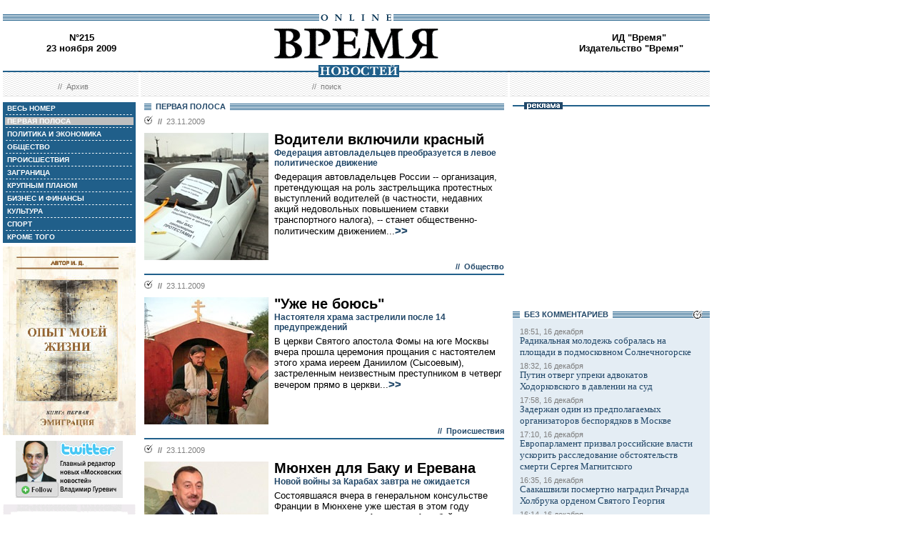

--- FILE ---
content_type: text/html; charset=windows-1251
request_url: http://www.vremya.ru/2009/215/
body_size: 47103
content:
<!DOCTYPE HTML PUBLIC "-//W3C//DTD HTML 4.01 Transitional//EN">
<html>
<head><title>Время новостей: N&deg;215, 23 ноября 2009</title>
<link rel="STYLESHEET" type="text/css" href="/style.css">
<style type="text/css" >
.rubricfirst {background: #BFBFBF;}
.currday23{font-weight: bold; text-decoration: none; color:#BFBFBF;}
</style>
</head>
<body style="margin-left:4px; margin-right:4px; margin-top:8px;" bgcolor="#ffffff">

<!--ushki-->
<table width="990" border="0" cellspacing="0" cellpadding="0"><tr>







</tr></table>
<!-- ushki end -->
<!--shapka-->
<table width="990" border="0" cellspacing="0" cellpadding="0">
	<tr><td width="990" height="12" colspan="3"><img src="/i/t.gif" alt="" width="990" height="12" border="0"></td></tr>
	<tr><td width="990" height="9" colspan="3" align="center" style="background-image: url('/i/bg_blacklines.gif');"><img src="/i/logo_online.gif" alt="" width="104" height="9" border="0"></td></tr>
	<tr>
	<td width="220" height="62" align="center" valign="middle" class="issue">N&deg;215<br>23 ноября 2009</td>
	<td width="550" height="62" align="center" valign="middle" class="issue"><a href="/"><img src="/i/logo.gif"  alt="Время новостей" width="230" height="58" border="0"></a></td>
	<td width="220" height="62" align="center" valign="middle" class="issue"><script language="javascript">
u="u565.42.spylog.com";d=document;nv=navigator;na=nv.appName;p=0;j="N";
d.cookie="b=b";c=0;bv=Math.round(parseFloat(nv.appVersion)*100);
if (d.cookie) c=1;n=(na.substring(0,2)=="Mi")?0:1;rn=Math.random();
z="p="+p+"&rn="+rn+"&c="+c+"&tl=0&ls=0&ln=0";if (self!=top) {fr=1;} else {fr=0;}
sl="1.0";</script><script language="javascript1.1">
pl="";sl="1.1";j = (navigator.javaEnabled()?"Y":"N");</script>
<script language=javascript1.2>         
sl="1.2";s=screen;px=(n==0)?s.colorDepth:s.pixelDepth;
z+="&wh="+s.width+'x'+s.height+"&px="+px;
</script><script language=javascript1.3>
sl="1.3"</script><script language="javascript">
y="";y+="<img src='http://"+u+"/cnt?"+z+"&j="+j+"&sl="+sl+
"&r="+escape(d.referrer)+"&fr="+fr+"&pg="+escape(window.location.href);
y+="' border=0  width=1 height=1  alt='SpyLOG'>";
d.write(y);if(!n) { d.write("<"+"!--"); }//--></script><noscript>
<img src="http://u565.42.spylog.com/cnt?p=0" alt='SpyLOG' border='0'  width=1 height=1 >
</noscript><script language="javascript1.2"><!--
if(!n) { d.write("--"+">"); }//--></script>
<!-- Beginning of the Aport Top 1000 code--><!-- Place it on the place where you want Top 1000 banner to be seen --><script language="JavaScript">
UREF = "<img src=http://counter.aport.ru/scripts/rcounter.dll?id=80834&image=215&ref=" + document.referrer + " border=0 width=1 height=1>";
document.write (UREF)
</script><!-- End of the Aport Top 1000 code--><a href="http://top100.rambler.ru/top100/"><img src="http://counter.rambler.ru/top100.cnt?162638" alt="" width=1 height=1 border=0></a><script language="javascript">
<!--
u="u565.42.spylog.com";d=document;nv=navigator;na=nv.appName;p=1;
bv=Math.round(parseFloat(nv.appVersion)*100);
n=(na.substring(0,2)=="Mi")?0:1;rn=Math.random();z="p="+p+"&rn="+rn+"&tl=0&ls=0&ln=0";y="";
y+="<img src='http://"+u+"/cnt?"+z+
"&r="+escape(d.referrer)+"&pg="+escape(window.location.href)+"' border=0  width=1 height=1  alt='SpyLOG'>";
d.write(y);if(!n) { d.write("<"+"!--"); }//--></script><noscript>
<img src="http://u565.42.spylog.com/cnt?p=1" alt='SpyLOG' border='0'  width=1 height=1 >
</noscript><script language="javascript1.2"><!--
if(!n) { d.write("--"+">"); }//--></script>
<!--TopList COUNTER--><script language="JavaScript">
<!--
d=document;
a='';
a+=';r='+escape(d.referrer)
js=10
//-->
</script><script language="JavaScript1.1">
<!--
a+=';j='+navigator.javaEnabled()
js=11
//-->
</script><script language="JavaScript1.2">
<!--
s=screen;a+=';s='+s.width+'*'+s.height
a+=';d='+(s.colorDepth?s.colorDepth:s.pixelDepth)
js=12
//-->
</script><script language="JavaScript1.3">
<!--
js=13
//-->
</script><script language="JavaScript">
<!--
d.write('<img src="http://top.list.ru/counter'+
'?id=93320;js='+js+a+';rand='+Math.random()+
'" alt="" height=1 border=0 width=1>')
if(js>11)d.write('<'+'!-- ')
//-->
</script><noscript><img src="http://top.list.ru/counter?js=na;id=93320" height=1 width=1 alt=""></noscript><script language="JavaScript">
<!--
if(js>11)d.write('--'+'>')
//-->
</script><!--TopList COUNTER--><!-- HotLog --><script language="javascript">
hotlog_js="1.0";
hotlog_r=""+Math.random()+"&s=230937&im=32&r="+escape(document.referrer)+"&pg="+
escape(window.location.href);
document.cookie="hotlog=1; path=/"; hotlog_r+="&c="+(document.cookie?"Y":"N");
</script><script language="javascript1.1">
hotlog_js="1.1";hotlog_r+="&j="+(navigator.javaEnabled()?"Y":"N")</script>
<script language="javascript1.2">
hotlog_js="1.2";
hotlog_r+="&wh="+screen.width+'x'+screen.height+"&px="+
(((navigator.appName.substring(0,3)=="Mic"))?
screen.colorDepth:screen.pixelDepth)</script>
<script language="javascript1.3">hotlog_js="1.3"</script>
<script language="javascript">hotlog_r+="&js="+hotlog_js;
document.write("<a href='http://click.hotlog.ru/?230937' target='_top'><img "+
" src='http://hit10.hotlog.ru/cgi-bin/hotlog/count?"+
hotlog_r+"&' border=0 width=1 height=1 alt=HotLog></a>")</script>
<noscript><a href=http://click.hotlog.ru/?230937 target=_top><img
src="http://hit10.hotlog.ru/cgi-bin/hotlog/count?s=230937&im=32" border=0 
width="1" height="1" alt="HotLog"></a></noscript><!-- /HotLog -->
	<a href="http://www.vremya.ru/vremya/" class="issue">ИД &quot;Время&quot;</a><br />
	<a href="http://books.vremya.ru/" class="issue">Издательство &quot;Время&quot; </a></td>
	</tr>
</table>
<!--/shapka-->
<!--top menu-->
<link rel="alternate" type="application/rss+xml" href="/export/vremya.rss" title="Vremya.RU RSS feeds">
<table width="990" border="0" cellspacing="0" cellpadding="0">
	<tr>
	<td width="190" height="17" style="background-image: url('/i/bg_waves1.gif');"></td>
	<td width="3" height="17" style="background-image: url('/i/bg_waves1zero.gif');"></td>
	<td width="514" height="17" style="background-image: url('/i/bg_waves1.gif');" align="center"><img src="/i/t.gif" alt="" width="96" height="7" border="0"><img src="/i/logo_news.gif" alt="Время новостей" width="113" height="17" border="0"></td>
	<td width="3" height="17" style="background-image: url('/i/bg_waves1zero.gif');"></td>	
	<td width="280" height="17" style="background-image: url('/i/bg_waves1.gif');"></td>
	</tr> 
	<tr>
	<td width="190" height="27" style="background-image: url('/i/bg_waves2.gif');" align="center" class="topmenutop">
	&nbsp;&nbsp;//&nbsp;&nbsp;<a href="/static/arhiv.html" class="topmenutop">Архив</a>
</td>
	<td width="3" height="27"></td>
	<td width="514" height="27" style="background-image: url('/i/bg_waves2.gif');" align="center" class="topmenutop">
	&nbsp;&nbsp;//&nbsp;&nbsp;<a href="/search/" class="topmenutop">поиск</a>
	</td>
	<td width="3" height="27"></td>
	<td width="280" height="27" style="background-image: url('/i/bg_waves2.gif');" align="center" class="topmenutop" >&nbsp;</td>
	</tr>
	<tr><td height="8" colspan="5"><img src="/i/t.gif" alt="" width="6" height="8" border="0"></td></tr>
</table>

<!--/top menu-->
<table width="990" border="0" cellspacing="0" cellpadding="0"><tr>
<td width="186" valign="top">
<!--left col-->
<!--left menu-->
<table width="186" border="0" cellspacing="3" cellpadding="0" bgcolor="#205F8A">
<tr class="leftmenutd" onMouseOver="this.style.background='#BFBFBF'" onMouseOut="this.style.background='#205F8A'">
    <td  onClick="document.location='/2009/215/all/'" class="rubricall"><a href="/2009/215/all/" class="leftmenu"><b>&nbsp;ВЕСЬ НОМЕР</b></a></td></tr>
<tr><td><img src="/i/leftmenulines.gif" alt="" width="180" height="1" border="0"></td></tr>
<tr class="leftmenutd" onMouseOver="this.style.background='#BFBFBF'" onMouseOut="this.style.background='#205F8A'">
<td  onClick="document.location='/2009/215/'" class="rubricfirst"><a href="/2009/215/" class="leftmenu"><b>&nbsp;ПЕРВАЯ ПОЛОСА</b></a></td></tr><tr><td><img src="/i/leftmenulines.gif" alt="" width="180" height="1" border="0"></td></tr>
<tr class="leftmenutd" onMouseOver="this.style.background='#BFBFBF'" onMouseOut="this.style.background='#205F8A'">
    <td  onClick="document.location='/2009/215/4/'" class="rubric4"><a href="/2009/215/4/" class="leftmenu"><b>&nbsp;ПОЛИТИКА И ЭКОНОМИКА</b></a></td></tr><tr><td><img src="/i/leftmenulines.gif" alt="" width="180" height="1" border="0"></td></tr>
<tr class="leftmenutd" onMouseOver="this.style.background='#BFBFBF'" onMouseOut="this.style.background='#205F8A'">
    <td  onClick="document.location='/2009/215/51/'" class="rubric51"><a href="/2009/215/51/" class="leftmenu"><b>&nbsp;ОБЩЕСТВО</b></a></td></tr><tr><td><img src="/i/leftmenulines.gif" alt="" width="180" height="1" border="0"></td></tr>
<tr class="leftmenutd" onMouseOver="this.style.background='#BFBFBF'" onMouseOut="this.style.background='#205F8A'">
    <td  onClick="document.location='/2009/215/46/'" class="rubric46"><a href="/2009/215/46/" class="leftmenu"><b>&nbsp;ПРОИСШЕСТВИЯ</b></a></td></tr><tr><td><img src="/i/leftmenulines.gif" alt="" width="180" height="1" border="0"></td></tr>
<tr class="leftmenutd" onMouseOver="this.style.background='#BFBFBF'" onMouseOut="this.style.background='#205F8A'">
    <td  onClick="document.location='/2009/215/5/'" class="rubric5"><a href="/2009/215/5/" class="leftmenu"><b>&nbsp;ЗАГРАНИЦА</b></a></td></tr><tr><td><img src="/i/leftmenulines.gif" alt="" width="180" height="1" border="0"></td></tr>
<tr class="leftmenutd" onMouseOver="this.style.background='#BFBFBF'" onMouseOut="this.style.background='#205F8A'">
    <td  onClick="document.location='/2009/215/13/'" class="rubric13"><a href="/2009/215/13/" class="leftmenu"><b>&nbsp;КРУПНЫМ ПЛАНОМ</b></a></td></tr><tr><td><img src="/i/leftmenulines.gif" alt="" width="180" height="1" border="0"></td></tr>
<tr class="leftmenutd" onMouseOver="this.style.background='#BFBFBF'" onMouseOut="this.style.background='#205F8A'">
    <td  onClick="document.location='/2009/215/8/'" class="rubric8"><a href="/2009/215/8/" class="leftmenu"><b>&nbsp;БИЗНЕС И ФИНАНСЫ</b></a></td></tr><tr><td><img src="/i/leftmenulines.gif" alt="" width="180" height="1" border="0"></td></tr>
<tr class="leftmenutd" onMouseOver="this.style.background='#BFBFBF'" onMouseOut="this.style.background='#205F8A'">
    <td  onClick="document.location='/2009/215/10/'" class="rubric10"><a href="/2009/215/10/" class="leftmenu"><b>&nbsp;КУЛЬТУРА</b></a></td></tr><tr><td><img src="/i/leftmenulines.gif" alt="" width="180" height="1" border="0"></td></tr>
<tr class="leftmenutd" onMouseOver="this.style.background='#BFBFBF'" onMouseOut="this.style.background='#205F8A'">
    <td  onClick="document.location='/2009/215/11/'" class="rubric11"><a href="/2009/215/11/" class="leftmenu"><b>&nbsp;СПОРТ</b></a></td></tr><tr><td><img src="/i/leftmenulines.gif" alt="" width="180" height="1" border="0"></td></tr>
<tr class="leftmenutd" onMouseOver="this.style.background='#BFBFBF'" onMouseOut="this.style.background='#205F8A'">
    <td  onClick="document.location='/2009/215/12/'" class="rubric12"><a href="/2009/215/12/" class="leftmenu"><b>&nbsp;КРОМЕ ТОГО</b></a></td></tr>
</table>

<img src="/i/t.gif" width="186" height="5" border="0" alt=""><div id="sj7lefttop150x80" ></div>
<!-- toc-stories.stream start-->
<div class="bglines" style="margin-top: 5px; clear:both;"><img src="/i/bullet_gray_onlines.gif" border="0" align="right" alt="" style="margin-right: 10px;"><span class="linemenu" style="margin-left: 10px;">&nbsp;&nbsp;ТЕМЫ&nbsp;НОМЕРА&nbsp;&nbsp;</span></div>
<div style="margin: 0 0 0 0; padding: 0 10 10 10; background-color: #E4EDF4;" class="linkdb">
    <div class="list"><a href="/stories/333/" class="linkdb">Признание независимости Абхазии и Южной Осетии</a></div>
    <div class="list"><a href="/stories/313/" class="linkdb">Автопром</a></div>
    <div class="list"><a href="/stories/197/" class="linkdb">Ксенофобия и неофашизм в России</a></div>
    <div class="list"><a href="/stories/125/" class="linkdb">Россия и Прибалтика</a></div>
    <div class="list"><a href="/stories/90/" class="linkdb">Исторические версии</a></div>
    <div class="list"><a href="/stories/73/" class="linkdb">Косово</a></div>
    <div class="list"><a href="/stories/20/" class="linkdb">Россия и Белоруссия</a></div>
    <div class="list"><a href="/stories/17/" class="linkdb">Израиль и Палестина</a></div>
    <div class="list"><a href="/stories/1/" class="linkdb">Дело ЮКОСа</a></div>
    <div class="list"><a href="/stories/366/" class="linkdb">Защита Химкинского леса</a></div>
    <div class="list"><a href="/stories/361/" class="linkdb">Дело Бульбова</a></div>
    <div class="list"><a href="/stories/340/" class="linkdb">Россия и финансовый кризис</a></div>
    <div class="list"><a href="/stories/291/" class="linkdb">Доллар</a></div>
    <div class="list"><a href="/stories/273/" class="linkdb">Россия и Израиль</a></div>
    <div class="list" align="right"><a href="/stories/" class="linkdb"><b>все темы</b></a></div>
</div>
<!-- toc-stories.stream end -->
     
<img src="/i/t.gif" width="186" height="5" border="0" alt=""><div style="clear:both;" id="adruleftbottom150x80"></div>


<!-- calendar -->
<div class="bglines" style="margin-top: 5px; clear:both;"><img src="/i/bullet_gray_onlines.gif" border="0" align="right" alt="" style="margin-right: 10px;"><span class="linemenu" style="margin-left: 10px;">&nbsp;&nbsp;АРХИВ&nbsp;&nbsp;</span></div>
<div align="center" style="background-image: url('/i/bg_waves3.gif'); padding: 10 0 10 0; margin: 0 0 0 0;" >
<form style="margin-top: 0px; margin-bottom: 10px;"  name="calendF" action="#">
<select name="year" onchange="setUrl()">
<option value="2000">2000</option><option value="2001">2001</option><option value="2002">2002</option><option value="2003">2003</option><option value="2004">2004</option><option value="2005">2005</option><option value="2006">2006</option><option value="2007">2007</option><option value="2008">2008</option><option value="2009" selected>2009</option><option value="2010">2010</option>
</select>
<select name="month" onchange="setUrl()">
<option value="1">Январь<option value="2">Февраль<option value="3">Март<option value="4">Апрель<option value="5">Май<option value="6">Июнь<option value="7">Июль<option value="8">Август<option value="9">Сентябрь<option value="10">Октябрь<option value="11" selected>Ноябрь<option value="12">Декабрь
</select></form>
<table border="0" cellspacing="2" cellpadding="1">
<tr align="center"><td bgcolor="#F1F1F1"  class="calendar">&nbsp;</td><td bgcolor="#F1F1F1"  class="calendar">&nbsp;</td><td bgcolor="#F1F1F1"  class="calendar">&nbsp;</td><td bgcolor="#F1F1F1"  class="calendar">&nbsp;</td><td bgcolor="#F1F1F1"  class="calendar">&nbsp;</td><td bgcolor="#F1F1F1"  class="calendar">&nbsp;</td><td bgcolor="#BFBFBF"  class="calendar">1</td></tr>
    <tr align="center"><td bgcolor="#205F8A"><a href="/2009/202/"  class="calendar"><span class="currday2">2</span></a></td><td bgcolor="#205F8A"><a href="/2009/203/"  class="calendar"><span class="currday3">3</span></a></td><td bgcolor="#BFBFBF"  class="calendar">4</td><td bgcolor="#BFBFBF"  class="calendar">5</td><td bgcolor="#205F8A"><a href="/2009/204/"  class="calendar"><span class="currday6">6</span></a></td><td bgcolor="#BFBFBF"  class="calendar">7</td><td bgcolor="#BFBFBF"  class="calendar">8</td></tr>
    <tr align="center"><td bgcolor="#205F8A"><a href="/2009/205/"  class="calendar"><span class="currday9">9</span></a></td><td bgcolor="#205F8A"><a href="/2009/206/"  class="calendar"><span class="currday10">10</span></a></td><td bgcolor="#205F8A"><a href="/2009/207/"  class="calendar"><span class="currday11">11</span></a></td><td bgcolor="#205F8A"><a href="/2009/208/"  class="calendar"><span class="currday12">12</span></a></td><td bgcolor="#205F8A"><a href="/2009/209/"  class="calendar"><span class="currday13">13</span></a></td><td bgcolor="#BFBFBF"  class="calendar">14</td><td bgcolor="#BFBFBF"  class="calendar">15</td></tr>
    <tr align="center"><td bgcolor="#205F8A"><a href="/2009/210/"  class="calendar"><span class="currday16">16</span></a></td><td bgcolor="#205F8A"><a href="/2009/211/"  class="calendar"><span class="currday17">17</span></a></td><td bgcolor="#205F8A"><a href="/2009/212/"  class="calendar"><span class="currday18">18</span></a></td><td bgcolor="#205F8A"><a href="/2009/213/"  class="calendar"><span class="currday19">19</span></a></td><td bgcolor="#205F8A"><a href="/2009/214/"  class="calendar"><span class="currday20">20</span></a></td><td bgcolor="#BFBFBF"  class="calendar">21</td><td bgcolor="#BFBFBF"  class="calendar">22</td></tr>
    <tr align="center"><td bgcolor="#205F8A"><a href="/2009/215/"  class="calendar"><span class="currday23">23</span></a></td><td bgcolor="#205F8A"><a href="/2009/216/"  class="calendar"><span class="currday24">24</span></a></td><td bgcolor="#205F8A"><a href="/2009/217/"  class="calendar"><span class="currday25">25</span></a></td><td bgcolor="#205F8A"><a href="/2009/218/"  class="calendar"><span class="currday26">26</span></a></td><td bgcolor="#205F8A"><a href="/2009/219/"  class="calendar"><span class="currday27">27</span></a></td><td bgcolor="#BFBFBF"  class="calendar">28</td><td bgcolor="#BFBFBF"  class="calendar">29</td></tr>
    <tr align="center"><td bgcolor="#205F8A"><a href="/2009/220/"  class="calendar"><span class="currday30">30</span></a></td><td bgcolor="#F1F1F1"  class="calendar">&nbsp;</td><td bgcolor="#F1F1F1"  class="calendar">&nbsp;</td><td bgcolor="#F1F1F1"  class="calendar">&nbsp;</td><td bgcolor="#F1F1F1"  class="calendar">&nbsp;</td><td bgcolor="#F1F1F1"  class="calendar">&nbsp;</td><td bgcolor="#F1F1F1"  class="calendar">&nbsp;</td></tr>
    
</table>
<script type="text/javascript" >
var calendFObj=document.forms['calendF'];
function setUrl(){
var str='/archive/'+calendFObj.year.options[calendFObj.year.selectedIndex].value+'/'+calendFObj.month.options[calendFObj.month.selectedIndex].value+'/';
window.location.href=str;
}
</script>
</div><!-- calendar end--><div class="bglines" style="margin-top: 5px; clear:both;"><img src="/i/bullet_gray_onlines.gif" border="0" align="right" alt="" style="margin-right: 10px;"><span class="linemenu" style="margin-left: 10px;">&nbsp;&nbsp;ПОИСК&nbsp;&nbsp;</span></div>
<div align="center" style="background-image: url('/i/bg_waves3.gif'); padding: 20 0 20 0; margin: 0 0 0 0;" ><form style="margin-top: 0px; margin-bottom: 0px" action="/search/"><input type="text" name="query" value="" size="20" style="width:100"><input type="hidden" name="rubric" value=""><input type="hidden" name="date_from" value="01.01.2000"><input type="hidden" name="date_to" value="21.12.2009" ><input type="image" src="/i/search.gif" onclick="this.form.onsubmit()"></form></div><!-- toc-issue_persons.stream start-->
<div class="bglines" style="margin-top: 5px; clear:both;"><img src="/i/bullet_gray_onlines.gif" border="0" align="right" alt="" style="margin-right: 10px;"><span class="linemenu" style="margin-left: 10px;">&nbsp;&nbsp;ПЕРСОНЫ&nbsp;НОМЕРА&nbsp;&nbsp;</span></div>
<div style="margin: 0 0 0 0; padding: 0 10 10 10; background-color: #E4EDF4;" class="linkdb">
    <div class="list"><a href="/persons/270.html" class="linkdb">Алиев Ильхам</a></div>
    <div class="list"><a href="/persons/4198.html" class="linkdb">Дод Евгений</a></div>
    <div class="list"><a href="/persons/470.html" class="linkdb">Медведев Дмитрий</a></div>
    <div class="list"><a href="/persons/1.html" class="linkdb">Путин Владимир</a></div>
    <div class="list"><a href="/persons/1146.html" class="linkdb">Тимошенко Юлия</a></div>
    <div class="list" align="right"><a href="/persons/" class="linkdb"><b>все персоны</b></a></div>
</div>

<!-- toc-issue_persons.stream end -->

<!--left menu end -->
<!--left col end-->
</td>
<td><img src="/i/t.gif" width="12" height="1" border="0" alt=""></td>
<td width="504" valign="top" class="text"><!--center col--><div class="bglines" ><span class="linemenu" style="margin-left:10px;">&nbsp;&nbsp;ПЕРВАЯ ПОЛОСА&nbsp;&nbsp;</span></div>

<div style="padding-top: 0px; margin-bottom: 4px; clear:both; " >
    <div class="bullet"><ul class="ulbullet">
            <li><b>//</b>&nbsp;&nbsp;23.11.2009</li> 
          </ul></div><a href="/2009/215/51/242299.html" ><img src="/images/docs/242299.jpeg" width="174" height="178" border="0"  alt="" style="margin-right:8px;" align="left"></a><div class="title"><a href="/2009/215/51/242299.html" class="title">Водители включили красный</a></div><div class="subtitle">Федерация автовладельцев преобразуется в левое политическое движение</div><div class="leadinstream">Федерация автовладельцев России -- организация, претендующая на роль застрельщика протестных выступлений водителей (в частности, недавних акций недовольных повышением ставки транспортного налога), -- станет общественно-политическим движением...<a href="/2009/215/51/242299.html"  class="go">>></a></div><div class="subtitle2" align="right" style="clear:both;">//&nbsp;&nbsp;<a href="/2009/215/51/" class="subtitle2">Общество</a></div></div>
<div style="border-top-style:solid; border-top-color:#205F8A; border-top-width: 2px; margin-top: 4px; margin-bottom:4px;">
    <div class="bullet"><ul class="ulbullet">
            <li><b>//</b>&nbsp;&nbsp;23.11.2009</li> 
          </ul></div><a href="/2009/215/46/242298.html" ><img src="/images/docs/242298.jpeg" width="174" height="178" border="0"  alt="" style="margin-right:8px;" align="left"></a><div class="title"><a href="/2009/215/46/242298.html" class="title">&quot;Уже не боюсь&quot;</a></div><div class="subtitle">Настоятеля храма застрелили после 14 предупреждений</div><div class="leadinstream">В церкви Святого апостола Фомы на юге Москвы вчера прошла церемония прощания с настоятелем этого храма иереем Даниилом (Сысоевым), застреленным неизвестным преступником в четверг вечером прямо в церкви...<a href="/2009/215/46/242298.html"  class="go">>></a></div><div class="subtitle2" align="right" style="clear:both;">//&nbsp;&nbsp;<a href="/2009/215/46/" class="subtitle2">Происшествия</a></div></div>
<div style="border-top-style:solid; border-top-color:#205F8A; border-top-width: 2px; margin-top: 4px; margin-bottom:4px;">
    <div class="bullet"><ul class="ulbullet">
            <li><b>//</b>&nbsp;&nbsp;23.11.2009</li> 
          </ul></div><a href="/2009/215/5/242301.html" ><img src="/images/docs/242301.jpeg" width="174" height="178" border="0"  alt="" style="margin-right:8px;" align="left"></a><div class="title"><a href="/2009/215/5/242301.html" class="title">Мюнхен для Баку и Еревана</a></div><div class="subtitle">Новой войны за Карабах завтра не ожидается</div><div class="leadinstream">Состоявшаяся вчера в генеральном консульстве Франции в Мюнхене уже шестая в этом году встреча президентов Армении и Азербайджана, посвященная карабахскому урегулированию, не принесла каких-либо значительных подвижек...<a href="/2009/215/5/242301.html"  class="go">>></a></div><div class="subtitle2" align="right" style="clear:both;">//&nbsp;&nbsp;<a href="/2009/215/5/" class="subtitle2">Заграница</a></div></div>
<div style="border-top-style:solid; border-top-color:#205F8A; border-top-width: 2px; margin-top: 4px; margin-bottom:4px;">
    <div class="bullet"><ul class="ulbullet">
            <li><b>//</b>&nbsp;&nbsp;23.11.2009</li> 
          </ul></div><a href="/2009/215/8/242268.html" ><img src="/images/docs/242268.jpeg" width="174" height="178" border="0"  alt="" style="margin-right:8px;" align="left"></a><div class="title"><a href="/2009/215/8/242268.html" class="title">Газоядерный синтез</a></div><div class="subtitle">Владимир Путин и Юлия Тимошенко сторговались по экономическим вопросам</div><div class="leadinstream">Встреча премьер-министров России и Украины в Ялте вопреки ожиданиям принесла прорыв по газовым вопросам. Владимир Путин согласился закрепить письменно снижение объемов закупок российского топлива «Нафтогазом Украины» в 2010 году и обязательство «Газпрома» не выставлять санкции за недобор по итогам текущего года...<a href="/2009/215/8/242268.html"  class="go">>></a></div><div class="linemenuthema" style="clear:both;"><b>//&nbsp;&nbsp;читайте тему:</b>&nbsp;&nbsp;<a href="/stories/326/" class="topmenuthema">Газовый спор с Украиной</a></div><div class="subtitle2" align="right" style="clear:both;">//&nbsp;&nbsp;<a href="/2009/215/8/" class="subtitle2">Бизнес и финансы</a></div></div>
<div style="border-top-style:solid; border-top-color:#205F8A; border-top-width: 2px; margin-top: 4px; margin-bottom:4px;">
    <div class="bullet"><ul class="ulbullet">
            <li><b>//</b>&nbsp;&nbsp;23.11.2009</li> 
          </ul></div><a href="/2009/215/8/242277.html" ><img src="/images/docs/242277.jpeg" width="174" height="178" border="0"  alt="" style="margin-right:8px;" align="left"></a><div class="title"><a href="/2009/215/8/242277.html" class="title">Кандидат доверия</a></div><div class="subtitle">Главное гидроэнергетическое кресло страны может занять глава «Интер РАО»</div><div class="leadinstream">Сегодня в «Русгидро» состоится заседание совета директоров, в ходе которого должно быть принято решение о назначении нового главы компании. Место исполняющего обязанности председателя правления Василия Зубакина может занять глава «Интер РАО» Евгений Дод, сообщило в пятницу агентство Интерфакс...<a href="/2009/215/8/242277.html"  class="go">>></a></div><div class="subtitle2" align="right" style="clear:both;">//&nbsp;&nbsp;<a href="/2009/215/8/" class="subtitle2">Бизнес и финансы</a></div></div>
<div style="border-top-style:solid; border-top-color:#205F8A; border-top-width: 2px; margin-top: 4px; margin-bottom:4px;">
    <div class="bullet"><ul class="ulbullet">
            <li><b>//</b>&nbsp;&nbsp;23.11.2009</li> 
          </ul></div><a href="/2009/215/4/242276.html" ><img src="/images/docs/242276.jpeg" width="174" height="178" border="0"  alt="" style="margin-right:8px;" align="left"></a><div class="title"><a href="/2009/215/4/242276.html" class="title">Цхинвальский марш</a></div><div class="subtitle">Двадцать лет назад началось грузино-осетинское противостояние</div><div class="leadinstream">Сегодня Грузия отмечает очередную годовщину «революции роз», которая привела в 2003 году к досрочной отставке с поста президента Эдуарда Шеварднадзе. Его после внеочередных выборов в январе 2004 года сменил Михаил Саакашвили...<a href="/2009/215/4/242276.html"  class="go">>></a></div><div class="linemenuthema" style="clear:both;"><b>//&nbsp;&nbsp;читайте тему:</b>&nbsp;&nbsp;<a href="/stories/90/" class="topmenuthema">Исторические версии</a></div><div class="subtitle2" align="right" style="clear:both;">//&nbsp;&nbsp;<a href="/2009/215/4/" class="subtitle2">Политика и экономика</a></div></div>
<div style="border-top-style:solid; border-top-color:#205F8A; border-top-width: 2px; margin-top: 4px; margin-bottom:4px;">
    <div class="bullet"><ul class="ulbullet">
            <li><b>//</b>&nbsp;&nbsp;23.11.2009</li> 
          </ul></div><a href="/2009/215/4/242197.html" ><img src="/images/docs/242197.jpeg" width="174" height="178" border="0"  alt="" style="margin-right:8px;" align="left"></a><div class="title"><a href="/2009/215/4/242197.html" class="title">Консервативная партия модернизации</a></div><div class="subtitle">&quot;Единая Россия&quot; будет корректировать политическую линию в зависимости от расклада в тандеме</div><div class="leadinstream">В минувшую субботу в Санкт-Петербурге в выставочном комплексе «Ленэкспо» прошел XI съезд партии «Единая Россия»...<a href="/2009/215/4/242197.html"  class="go">>></a></div><div class="subtitle2" align="right" style="clear:both;">//&nbsp;&nbsp;<a href="/2009/215/4/" class="subtitle2">Политика и экономика</a></div></div>
<div style="border-top-style:solid; border-top-color:#205F8A; border-top-width: 2px; margin-top: 4px; margin-bottom:4px;">
    <div class="bullet"><ul class="ulbullet">
            <li><b>//</b>&nbsp;&nbsp;23.11.2009</li> 
          </ul></div><a href="/2009/215/51/242284.html" ><img src="/images/docs/242284.jpeg" width="174" height="178" border="0"  alt="" style="margin-right:8px;" align="left"></a><div class="title"><a href="/2009/215/51/242284.html" class="title">Прокурорская надбавка</a></div><div class="subtitle">Прибыли торговцев лекарствами оценят по Уголовному кодексу</div><div class="leadinstream">Первых виновных в том, что в России так дороги лекарства от гриппа и всех вирусных болезней, объявили на днях правоохранители. Всю прошлую неделю прокуратуры всех регионов страны проводили проверки в аптеках с целью выявления завышенных цен на медикаменты, особенно противовирусного ряда...<a href="/2009/215/51/242284.html"  class="go">>></a></div><div class="linemenuthema" style="clear:both;"><b>//&nbsp;&nbsp;читайте тему:</b>&nbsp;&nbsp;<a href="/stories/301/" class="topmenuthema">Рынок лекарств</a></div><div class="subtitle2" align="right" style="clear:both;">//&nbsp;&nbsp;<a href="/2009/215/51/" class="subtitle2">Общество</a></div></div>
<div style="border-top-style:solid; border-top-color:#205F8A; border-top-width: 2px; margin-top: 4px; margin-bottom:4px;">
    <div class="bullet"><ul class="ulbullet">
            <li><b>//</b>&nbsp;&nbsp;23.11.2009</li> 
          </ul></div><a href="/2009/215/4/242264.html" ><img src="/images/docs/242264.jpeg" width="174" height="178" border="0"  alt="" style="margin-right:8px;" align="left"></a><div class="title"><a href="/2009/215/4/242264.html" class="title">Интернет-тушенка</a></div><div class="subtitle">Тыл вооруженных сил осваивает электронные торги</div><div class="leadinstream">9-я всероссийская выставка «Российские производители и снабжение вооруженных сил» в течение трех дней проходила в легкоатлетическом комплексе ЦСКА в Москве...<a href="/2009/215/4/242264.html"  class="go">>></a></div><div class="subtitle2" align="right" style="clear:both;">//&nbsp;&nbsp;<a href="/2009/215/4/" class="subtitle2">Политика и экономика</a></div></div>
<div style="border-top-style:solid; border-top-color:#205F8A; border-top-width: 2px; margin-top: 4px; margin-bottom:4px;">
    <div class="bullet"><ul class="ulbullet">
            <li><b>//</b>&nbsp;&nbsp;23.11.2009</li> 
          </ul></div><a href="/2009/215/5/242263.html" ><img src="/images/docs/242263.jpeg" width="174" height="178" border="0"  alt="" style="margin-right:8px;" align="left"></a><div class="title"><a href="/2009/215/5/242263.html" class="title">Скромное лицо Евросоюза</a></div><div class="subtitle">Новый президент призывает ходить в отпуск и меньше работать</div><div class="leadinstream">В первый день 2010 года на свой пост заступит новый руководитель Европейского союза, организации, куда входят сейчас 27 стран...<a href="/2009/215/5/242263.html"  class="go">>></a></div><div class="subtitle2" align="right" style="clear:both;">//&nbsp;&nbsp;<a href="/2009/215/5/" class="subtitle2">Заграница</a></div></div>
<div style="border-top-style:solid; border-top-color:#205F8A; border-top-width: 2px; margin-top: 4px; margin-bottom:4px;">
    <div class="bullet"><ul class="ulbullet">
            <li><b>//</b>&nbsp;&nbsp;23.11.2009</li> 
          </ul></div><a href="/2009/215/8/242274.html" ><img src="/images/docs/242274.jpeg" width="174" height="178" border="0"  alt="" style="margin-right:8px;" align="left"></a><div class="title"><a href="/2009/215/8/242274.html" class="title">Банки ускользают</a></div><div class="subtitle">«Биограф» финансового кризиса Эндрю Росс Соркин: Уолл-стрит имеет самую короткую память на свете</div><div class="leadinstream">Банку Lehman Brothers не нужно было давать банкротиться, а при спасении других компаний следовало обращаться с ними пожестче. Такого мнения придерживается автор бестселлера о финансовом кризисе «Слишком большие, чтобы рухнуть», обозреватель газеты The New York Times Эндрю Росс Соркин...<a href="/2009/215/8/242274.html"  class="go">>></a></div><div class="linemenuthema" style="clear:both;"><b>//&nbsp;&nbsp;читайте тему:</b>&nbsp;&nbsp;<a href="/stories/337/" class="topmenuthema">Мировой финансовый кризис</a></div><div class="subtitle2" align="right" style="clear:both;">//&nbsp;&nbsp;<a href="/2009/215/8/" class="subtitle2">Бизнес и финансы</a></div></div>
<div style="border-top-style:solid; border-top-color:#205F8A; border-top-width: 2px; margin-top: 4px; margin-bottom:4px;">
    <div class="bullet"><ul class="ulbullet">
            <li><b>//</b>&nbsp;&nbsp;23.11.2009</li> 
          </ul></div><a href="/2009/215/13/242272.html" ><img src="/images/docs/242272.jpeg" width="174" height="178" border="0"  alt="" style="margin-right:8px;" align="left"></a><div class="title"><a href="/2009/215/13/242272.html" class="title">Деньги на кино -- деньги на ветер?</a></div><div class="subtitle">Гильдия продюсеров сочла новые правила распределения бюджетных средств неэффективными и даже вредными</div><div class="leadinstream">Открывая в минувшую пятницу заседание гильдии продюсеров России, глава гильдии Ренат Давлетьяров посетовал, что обсуждение новых правил распределения средств государственной поддержки, о которых речь шла на Совете по кинематографии 3 ноября, происходит так поздно...<a href="/2009/215/13/242272.html"  class="go">>></a></div><div class="linemenuthema" style="clear:both;"><b>//&nbsp;&nbsp;читайте тему:</b>&nbsp;&nbsp;<a href="/stories/15/" class="topmenuthema">Кино</a></div><div class="subtitle2" align="right" style="clear:both;">//&nbsp;&nbsp;<a href="/2009/215/13/" class="subtitle2">Крупным планом</a></div></div>
<div style="border-top-style:solid; border-top-color:#205F8A; border-top-width: 2px; margin-top: 4px; margin-bottom:4px;">
    <div class="bullet"><ul class="ulbullet">
            <li><b>//</b>&nbsp;&nbsp;23.11.2009</li> 
          </ul></div><a href="/2009/215/11/242094.html" ><img src="/images/docs/242094.jpeg" width="174" height="178" border="0"  alt="" style="margin-right:8px;" align="left"></a><div class="title"><a href="/2009/215/11/242094.html" class="title">Второгодники</a></div><div class="subtitle">Казанский «Рубин» не отдал «золото»</div><div class="leadinstream">«Рубин» -- чемпион России по футболу. Второй год подряд команда Курбана Бердыева досрочно выигрывает золотые медали. И второй год соперники клуба из Казани смогли лишь номинально обозначить борьбу за первое место...<a href="/2009/215/11/242094.html"  class="go">>></a></div><div class="subtitle2" align="right" style="clear:both;">//&nbsp;&nbsp;<a href="/2009/215/11/" class="subtitle2">Спорт</a></div></div>
<div style="border-top-style:solid; border-top-color:#205F8A; border-top-width: 2px; margin-top: 4px; margin-bottom:4px;">
    <div class="bullet"><ul class="ulbullet">
            <li><b>//</b>&nbsp;&nbsp;23.11.2009</li> 
          </ul></div><a href="/2009/215/12/242281.html" ><img src="/images/docs/242281.jpeg" width="174" height="178" border="0"  alt="" style="margin-right:8px;" align="left"></a><div class="title"><a href="/2009/215/12/242281.html" class="title">Не предупрежден -- значит вооружен</a></div><div class="subtitle">Экс-курильщица отсудила у табачной компании 300 миллионов долларов</div><div class="leadinstream">Американцы продолжают успешно выбивать деньги из производителей сигарет. В конце минувшей недели суд присяжных во Флориде обязал табачную компанию Philip Morris USA выплатить 300 млн долл. в качестве компенсации за болезнь курильщицы, употреблявшей сигареты этой фирмы, сообщает Lenta.ru со ссылкой на AP...<a href="/2009/215/12/242281.html"  class="go">>></a></div><div class="subtitle2" align="right" style="clear:both;">//&nbsp;&nbsp;<a href="/2009/215/12/" class="subtitle2">Кроме того</a></div></div>
<!--center col end-->
</td>
<td><img src="/i/t.gif" width="12" height="1" border="0" alt="0"></td>
<td width="276" valign="top">
<!--right col-->

<table width="276" border="0" cellspacing="0" cellpadding="0">
        <tr>
	    <td style="background-image: url('/i/title_blueline.gif');"><img src="/i/title_b_reklama.gif" alt="реклама" width="54" height="10" hspace="16" border="0"></td>
	</tr>
        <tr>
	    <td  width="276" height="276" valign="middle"  align="center">


</td>
	</tr>
</table>


<table width="276" border="0" cellspacing="0" cellpadding="0">
<tr>
<td  width="276" valign="middle"  align="right">


<script type="text/javascript">
<!--
var _acic={dataProvider:10};(function(){var e=document.createElement("script");e.type="text/javascript";e.async=true;e.src="https://www.acint.net/aci.js";var t=document.getElementsByTagName("script")[0];t.parentNode.insertBefore(e,t)})()
//-->
</script>


</td>
</tr>
</table>
 
<!--s_links--><!--check code--><!--/s_links-->




<!-- toc-news.stream --><div class="bglines" style="margin-top: 5px; clear:both;"><img src="/i/bullet_gray_onlines.gif" border="0" align="right" alt="" style="margin-right: 10px;"><span class="linemenu" style="margin-left: 10px;">&nbsp;&nbsp;БЕЗ КОМMЕНТАРИЕВ&nbsp;&nbsp;</span></div>
<div style="margin: 0 0 6 0; padding: 10 10 10 10; background-color: #E4EDF4; clear:both" class="linkdb"><div class="list"><div class="datanews">18:51, 16 декабря</div>
<a href="/news/1032297.html" class="linkdb">Радикальная молодежь собралась на площади в подмосковном Солнечногорске</a></div><div class="list"><div class="datanews">18:32, 16 декабря</div>
<a href="/news/1032296.html" class="linkdb">Путин отверг упреки адвокатов Ходорковского в давлении на суд</a></div><div class="list"><div class="datanews">17:58, 16 декабря</div>
<a href="/news/1032295.html" class="linkdb">Задержан один из предполагаемых организаторов беспорядков в Москве</a></div><div class="list"><div class="datanews">17:10, 16 декабря</div>
<a href="/news/1032294.html" class="linkdb">Европарламент призвал российские власти ускорить расследование обстоятельств смерти Сергея Магнитского</a></div><div class="list"><div class="datanews">16:35, 16 декабря</div>
<a href="/news/1032293.html" class="linkdb">Саакашвили посмертно наградил Ричарда Холбрука орденом Святого Георгия</a></div><div class="list"><div class="datanews">16:14, 16 декабря</div>
<a href="/news/1032292.html" class="linkdb">Ассанж будет выпущен под залог</a></div>
<div class="list" align="right"><a href="/news/" class="linkdb"><b>все события</b></a></div>
</div>
<!-- toc-news.stream -->

<img src="/i/t.gif" width="276" height="5" border="0" alt=""><table width="276" border="0" cellspacing="0" cellpadding="0">
       <tr>
               <td style="background-image: url('/i/title_blueline.gif');"><div style="height:10px;"><spacer /></div></td>
       </tr>
       
<tr>
<td> 
</td>
</tr>
       <tr>
    		<td  width="276" height="140" valign="middle"  align="center">
<noindex><a rel="nofollow" href="https://www.facebook.com/newMN#!/newMN?v=wall"><img border="0" src="/misc/mn-240-120-facebook.jpg"/></a></noindex>
</td>
       </tr>
</table>     


<table width="276" border="0" cellspacing="0" cellpadding="0">	
	<tr>
            <td style="background-image: url('/i/title_blueline.gif');"><img src="/i/title_b_reklama.gif" alt="Реклама" width="54" height="10" hspace="16" border="0"></td>
        </tr>
	<tr>
	     <td align="center" valign="middle"  > 

<!-- SAPE RTB DIV 240x400 -->

<!-- SAPE RTB END -->

	     </td>
	</tr>
	<tr>
	     <td align="center" valign="middle" height="130" >
	     </td>
	</tr>
</table>



<!--include virtual="/misc/right_bottom_234x120.html" -->
<!-- include virtual = "/forums/toc.html" -->
 


<!--right col end-->
</td>
</tr></table>
<div style="display:none" id="sj7lefttop150x80n" ><table width="186" border="0" cellspacing="0" cellpadding="0">
<tr>
   <td  width="186" height="96" valign="middle" align="center">
<noindex><a rel="nofollow" href="https://xn--f1alf.xn--p1ai/" target=_top><img src="/misc/book_pic.jpg" alt="" width="186" height="264" border="0"></a></noindex>
</td>
<tr>
   <td  width="186" height="96" valign="middle" align="center">
<noindex><a rel="nofollow" href="https://twitter.com/gur_mn" target=_top><img src="/misc/twit-150-80-01.jpg" alt="" width="150" height="80" border="0"></a></noindex>
</td>
</tr>
<tr>
<td  width="186" height="96" valign="middle" align="center">
<a rel="nofollow" href="http://economytimes.ru/" target=_top><img src="/misc/et.gif" alt="" width="186" height="186" border="0"></a>
</td>
</tr>
<tr>
<td  width="186" height="96" valign="middle" align="center">
<a href="/static/reviews.html" target=_top>Обзоры</a>
</td>
</tr>

</table></div>
<div style="display:none" id="adruleftbottom150x80n" ></div>
<div style="display:none" id="adrurightbottom234x120n" ><table width="276" border="0" cellspacing="0" cellpadding="0">
        <tr>
	    <td style="background-image: url('/i/title_blueline.gif');"><img src="/i/title_b_reklama.gif" alt="реклама" width="54" height="10" hspace="16" border="0"></td>
	</tr>
        <tr>
	    <td  width="276" height="140" valign="middle"  align="center">
	    </td>
    	</tr>
	<tr>
	    <td  width="276" height="140" valign="middle"  align="center"></td>
    	</tr>
	
	
</table>				      				      </div>
<div style="display:none" id="sj7240x400n" >
<table width="276" border="0" cellspacing="0" cellpadding="0">
        <tr>
	    <td style="background-image: url('/i/title_blueline.gif');"><img src="/i/title_b_reklama.gif" alt="реклама" width="54" height="10" hspace="16" border="0"></td>
	</tr>
        <tr>
	    <td  width="276" height="420" valign="middle"  align="center">


</td>
	</tr>
</table>
</div>


<table width="990" border="0" cellspacing="0" cellpadding="0" >
<tr><td colspan="5" ><img src="/i/title_blueline.gif" width="990" height="10" border="0" alt=""></td></tr>
<tr><td width="14"><img src="/i/t.gif" width="10" height="1" border="0" alt=""></td><td 
class="footer" valign="top" width="323" style="padding-top:5px;">Свидетельство о регистрации СМИ:<br><b>ЭЛ N&deg; 77-2909 от 26 июня 2000 г</b><br>Любое
использование материалов и иллюстраций<br> возможно только по согласованию с редакцией</td>
<td width="323" class="footer" valign="top" style="padding-top:5px;">Принимаются вопросы, предложения и замечания:<br>
По содержанию публикаций - <a rel="nofollow" href="mailto:info@vremya.ru" class="linkdb">info@vremya.ru</a>
<br>
<br></td>
<td width="324" class="footer" valign="top" style="padding-top:8px;">
<noindex><a href="http://www.akm.ru/" rel="nofollow" target="_new"><img src="/reklama/akm.gif" width=88 height=31 border=0 alt="AK&M - информационное агентство"></a>

<!--LiveInternet counter--><script type="text/javascript"><!--
document.write("<a rel='nofollow' href='https://www.liveinternet.ru/click' "+
"target=_blank><img src='//counter.yadro.ru/hit?t12.3;r"+
escape(document.referrer)+((typeof(screen)=="undefined")?"":
";s"+screen.width+"*"+screen.height+"*"+(screen.colorDepth?
screen.colorDepth:screen.pixelDepth))+";u"+escape(document.URL)+
";"+Math.random()+
"' alt='' title='LiveInternet: показано число просмотров за 24"+
" часа, посетителей за 24 часа и за сегодня' "+
"border='0' width='88' height='31'><\/a>")
//--></script><!--/LiveInternet-->


<!--Openstat-->
<span id="openstat2349230"></span>
<script type="text/javascript">
var openstat = { counter: 2349230, image: 5081, color: "c3c3c3", next: openstat };
(function(d, t, p) {
var j = d.createElement(t); j.async = true; j.type = "text/javascript";
j.src = ("https:" == p ? "https:" : "http:") + "//openstat.net/cnt.js";
var s = d.getElementsByTagName(t)[0]; s.parentNode.insertBefore(j, s);
})(document, "script", document.location.protocol);
</script>
<!--/Openstat-->

<br>
<a href="https://top100.rambler.ru/top100/" rel="nofollow" target="_new"><img src="/reklama/rambler.gif" width="88" height="31" border=0 alt="Rambler's TOP100"></a>

</noindex></td>

<td width="15"><img src="/i/t.gif" width="10" height="1" border="0" alt=""></td></tr></table>
<table width="990" border="0" cellspacing="0" cellpadding="0" >
<tr><td ><img src="/i/title_blueline.gif" width="990" height="10" border="0" alt=""></td></tr>
</table>
<!-- include virtual="/_test" -->
<!-- set  var="uri" value="$REQUEST_URI" -->
<!-- echo var="uri" -->
<!-- include virtual="/misc/%252Fpolitics%252F.windows-1251.html" -->

<script language="JavaScript" type="text/javascript">
<!--

adruleftbottom150x80obj=document.getElementById("adruleftbottom150x80");
adruleftbottom150x80nobj=document.getElementById("adruleftbottom150x80n");
if(adruleftbottom150x80nobj ) adruleftbottom150x80obj.innerHTML=adruleftbottom150x80nobj.innerHTML;

sj7lefttop150x80obj=document.getElementById("sj7lefttop150x80");
sj7lefttop150x80nobj=document.getElementById("sj7lefttop150x80n");
if(sj7lefttop150x80nobj ) sj7lefttop150x80obj.innerHTML=sj7lefttop150x80nobj.innerHTML;

/*
 
vpred=document.getElementById("vgtrk");
vpredn=document.getElementById("vgtrkn");
if(vpred ) vpred.innerHTML=vpredn.innerHTML; 


if((document.layers && screen.width > 1024) || (document.all && screen.width > 1024) || (document.getElementById && document.width > 1024 + 180))
document.write(
'<div class=bannervert>'
+'<a href="http://www.vremya.ru/2005/104/74/">'
+ '<img src="http://www.vremya.ru/reklama/nedv.gif" border=0 witdh=120 height=600>'
+ '</a></div>')
*/
// -->
</script>

<div class="bannervert"></div>





<!-- Yandex.Metrika informer -->
<a href="https://metrika.yandex.ru/stat/?id=21362254&amp;from=informer"
target="_blank" rel="nofollow"><img src="https://informer.yandex.ru/informer/21362254/3_1_FFFFFFFF_EFEFEFFF_0_pageviews"
style="width:88px; height:31px; border:0;" alt="Яндекс.Метрика" title="Яндекс.Метрика: данные за сегодня (просмотры, визиты и уникальные посетители)" class="ym-advanced-informer" data-cid="21362254" data-lang="ru" /></a>
<!-- /Yandex.Metrika informer -->

<!-- Yandex.Metrika counter -->
<script type="text/javascript" >
    (function (d, w, c) {
        (w[c] = w[c] || []).push(function() {
            try {
                w.yaCounter21362254 = new Ya.Metrika({
                    id:21362254,
                    clickmap:true,
                    trackLinks:true,
                    accurateTrackBounce:true,
                    webvisor:true
                });
            } catch(e) { }
        });

        var n = d.getElementsByTagName("script")[0],
            s = d.createElement("script"),
            f = function () { n.parentNode.insertBefore(s, n); };
        s.type = "text/javascript";
        s.async = true;
        s.src = "https://mc.yandex.ru/metrika/watch.js";

        if (w.opera == "[object Opera]") {
            d.addEventListener("DOMContentLoaded", f, false);
        } else { f(); }
    })(document, window, "yandex_metrika_callbacks");
</script>
<noscript><div><img src="https://mc.yandex.ru/watch/21362254" style="position:absolute; left:-9999px;" alt="" /></div></noscript>
<!-- /Yandex.Metrika counter --></body>
</html>

